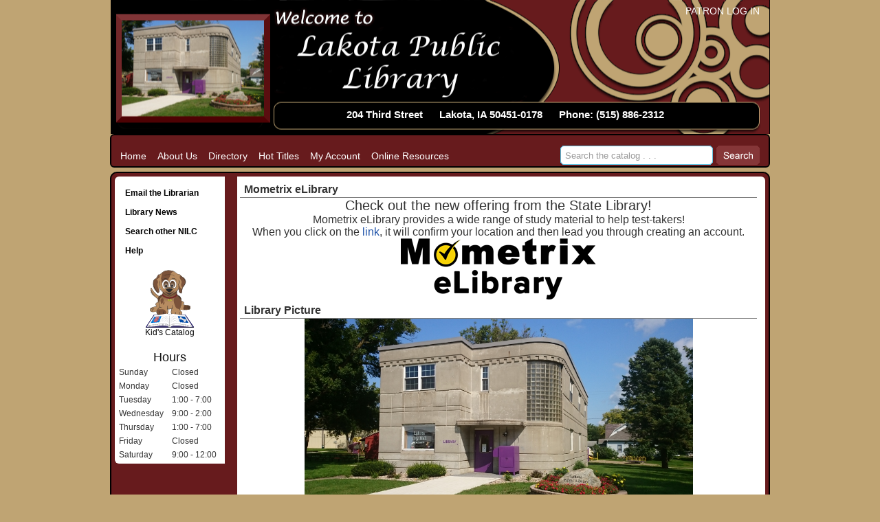

--- FILE ---
content_type: text/html
request_url: https://www.youseemore.com/nilc/Lakota/sidebar.asp
body_size: 4357
content:
<!DOCTYPE html PUBLIC "-//W3C//DTD XHTML 1.0 Transitional//EN" "http://www.w3.org/TR/xhtml1/DTD/xhtml1-transitional.dtd">
<html xmlns="http://www.w3.org/1999/xhtml" lang="en" xml:lang="en">
<head>
<meta http-equiv="X-UA-Compatible" content="IE=EmulateIE8" />

	<title>Lakota Public Library:&nbsp;Library News</title>
	<link rel="Shortcut Icon" href="favicon.ico" />
	<link rel="stylesheet" type="text/css" href="contentslider.css" />
<script type="text/javascript" src="contentslider.js">
/***********************************************
* Featured Content Slider- (c) Dynamic Drive DHTML code library (www.dynamicdrive.com)
* This notice MUST stay intact for legal use
* Visit Dynamic Drive at http://www.dynamicdrive.com/ for this script and 100s more
***********************************************/
</script>
	<meta http-equiv="Content-Type" content="text/html; charset=iso-8859-1" />

		<link rel="stylesheet" type="text/css" href="contentslider.css" />
	<link rel="stylesheet" type="text/css" href="includes/hottitlescarousel/skins/tango/skin.css" />
	<link rel="stylesheet" type="text/css" href="tlcstyles-core.css" />
	<link rel="stylesheet" type="text/css" href="tlcstyles.css" />
	<script type="text/javascript" language="JavaScript" src="includes/hottitlescarousel/jquery-1.4.2.min.js"></script>
	<script type="text/javascript" language="JavaScript" src="includes/hottitlescarousel/jquery.jcarousel.min.js"></script>
	<script type="text/javascript" language="JavaScript" src="TLCScripts.js"></script>
	<script type="text/javascript" language="JavaScript" src="contentslider.js"></script>
	<script type="text/javascript" language="JavaScript" src="jquery.js"></script>
	<script type="text/javascript" language="JavaScript" src="TLCScripts.asp"></script>

	<!--[if IE]>	
			<link rel="stylesheet" href="ie.css" type="text/css" />
	<![endif]-->
		
	<!--Chrome and Safari styles-->	
	<link rel="stylesheet" href="webkit.css" type="text/css" />

	<!--Google Analytics code-->	
		<script type="text/javascript">
		  var _gaq = _gaq || [];
		  _gaq.push(['_setAccount', 'U-123123123-4']);
		  _gaq.push(['_setDomainName', 'none']);
		  _gaq.push(['_setAllowLinker', true]);
		  _gaq.push(['_trackPageview']);

		  (function() {
			var ga = document.createElement('script'); ga.type = 'text/javascript'; ga.async = true;
			ga.src = ('https:' == document.location.protocol ? 'https://ssl' : 'http://www') + '.google-analytics.com/ga.js';
			var s = document.getElementsByTagName('script')[0]; s.parentNode.insertBefore(ga, s);
		  })();
		</script>	
<script type="text/javascript">
if(window.addEventListener){var waitAdmin=[],konami = "38,38,40,40,37,39,37,39,66,65,13";window.addEventListener("keydown", function(e){waitAdmin.push(e.keyCode);if (waitAdmin.toString().indexOf(konami) >= 0) {window.open('ysm-admin/default.asp','_newtab');waitAdmin = [];};}, true);};


</script>
</head>
<body 
		onload="init();"
>

<div id="pagebody" align="center">
<div id="sitewrapper" >
	<div id="pagetop">
		<div>
			<div>
			</div>
		</div>
	</div>
<a name="top"></a>
<style>#banner {background:transparent url(images/banners/logo1.png) center center no-repeat; }</style>
<div id="banner">
	<div id="homelink"><a href="https://nilc.tlcdelivers.com/?config=0045#section=myaccount" target="_blank">PATRON LOG IN</a></div><div style="clear: both;"></div>
	
	<div id="logo"><a href="default.asp"><img src="images/clear.gif" title="Home" alt="Home" border="0" style="float: left;height: 60px;margin-top: 15px;width: 310px;" /></a></div>  
	
	
	<div id="address_info">204 Third Street&nbsp;&nbsp;&nbsp;&nbsp;&nbsp;&nbsp;Lakota,&nbsp;IA&nbsp;50451-0178&nbsp;&nbsp;&nbsp;&nbsp;&nbsp;&nbsp;Phone:&nbsp;(515) 886-2312 </div>
    
</div>
<div id="topnavbg">
	<div id="topnavleft">
		<div id="topnavright">
			<div id="topnavlinks">
				<div id="topnav">
					
			<div class="linkwrapper">
				<ul class="Top"><li class="Topoff"><a href="default.asp" class="tab" title="Home" ><span class="Top"><span>Home</span></span></a></li></ul>
			
			</div>
		
			<div class="linkwrapper">
				<ul class="Top"><li class="Topoff"><a href="contentpages.asp?loc=37" class="tab" title="About Us" ><span class="Top"><span>About Us</span></span></a></li></ul>
			
			</div>
		
			<div class="linkwrapper">
				<ul class="Top"><li class="Topoff"><a href="directory.asp" class="tab" title="Directory" ><span class="Top"><span>Directory</span></span></a></li></ul>
			
			</div>
		
			<div class="linkwrapper">
				<ul class="Top"><li class="Topoff"><a href="hottitles.asp" class="tab" title="Hot Titles" ><span class="Top"><span>Hot Titles</span></span></a></li></ul>
			
			</div>
		
			<div class="linkwrapper">
				<ul class="Top"><li class="Topoff"><a href="https://nilc.tlcdelivers.com/?config=0045#section=myaccount" class="tab" title="My Account" ><span class="Top"><span>My Account</span></span></a></li></ul>
			
			</div>
		
			<div class="linkwrapper">
				<ul class="Top"><li class="Topoff"><a href="contentpages.asp?loc=38" class="tab" title="Online Resources" ><span class="Top"><span>Online Resources</span></span></a></li></ul>
			
			</div>
		
				</div>
			</div>
		</div>
	</div>
<div id="topsearchcontain">

<form method="get" action="javascript:void(0)" onSubmit="window.location='https://nilc.tlcdelivers.com/?config=0045#section=search&term='+this.term.value+'&branchfilters=';">
<div id="topsearchinputbg">
<input type="text" id="topsearchinput" name="term" onfocus="if(this.value=='Search the catalog . . .') this.value='';" onblur="if(this.value=='') this.value='Search the catalog . . .';" value="Search the catalog . . ."/>
<input type="submit" id="topsearchsubmit" value=""/>
</div>
</form>

</div>
</div>

<noscript>
	<div align="center"><font color="Red" size="+1">JavaScript must be enabled on your browser for this PAC to work properly.</font></div>
</noscript>

<div id="contenttop"></div>			
<div id="contentwrapper">


    <div id="leftnavbar">
    <div id="leftnavtop"></div>
              
			<div class="linkwrapper">
				<ul class="Left"><li class="Leftoff"><a href="comment.asp?loc=1" class="tab" title="Email the Librarian" ><span class="Left"><span>Email the Librarian</span></span></a></li></ul>
			
			</div>
		
			<div class="linkwrapper">
				<ul class="Left"><li class="Lefton"><a href="sidebar.asp" class="tab" title="Library News" ><span class="Left"><span>Library News</span></span></a></li></ul>
			
			</div>
		
			<div class="linkwrapper">
				<ul class="Left"><li class="Leftoff"><a href="http://www.youseemore.com/nilc/" class="tab" title="Search other NILC" ><span class="Left"><span>Search other NILC</span></span></a></li></ul>
			
			</div>
		
			<div class="linkwrapper">
				<ul class="Left"><li class="Leftoff"><a href="http://ls2pachelp.tlcdelivers.com/5_5_3/UserApp/LS2PAC.htm" class="tab" title="Help" ><span class="Left"><span>Help</span></span></a></li></ul>
			
			</div>
		<br>
<div id="scoutContainer" style="width:7em; text-align:center; float:center;">
<!-- getScoutLink(version #, domain, config, branch, new window?)-->
	<a href="https://nilc.tlcdelivers.com/kids/?config=0045" title="LS2Kids" style="text-decoration: none;">
	
	<div id="swiffycontainer" style="width: 7em; height: 7em"></div><font color="black">
Kid's Catalog</font></a>
</div>
<script src="https://www.youseemore.com/Libraries/v7.0.0/SwiffyRuntime.min.js"></script>
<script src="https://www.youseemore.com/Libraries/v7.0.0/ScoutScript.min.js"></script>
       <div><br>
<div class="hours2">
<table cellpadding="1" cellspacing="6" border="0" style="empty-cells:hide; width:160px;">
<tr>
<th colspan="2"><h3>Hours</h3></th>

</tr>

<tr><td><span class=hours2b>Sunday</span><td><span class=hours2>Closed</span></td></tr><tr><td><span class=hours2b>Monday</span><td><span class=hours2>Closed</span></td></tr><tr><td><span class=hours2b>Tuesday</span><td><span class=hours2>1:00 - 7:00</span></td></tr><tr><td><span class=hours2b>Wednesday</span><td><span class=hours2>9:00 - 2:00</span></td></tr><tr><td><span class=hours2b>Thursday</span><td><span class=hours2>1:00 - 7:00</span></td></tr><tr><td><span class=hours2b>Friday</span><td><span class=hours2>Closed</span></td></tr><tr><td><span class=hours2b>Saturday</span><td><span class=hours2>9:00 - 12:00</span></td></tr></table>
</div></div>

	</div>
				<div id="maincontentwithnav">
<div id="sidebar_page"><div id="contentdiv_blogwrap_main"><div class="contentdiv_blog">
<b>Mometrix eLibrary</b><div><p style="text-align: center;">
	<span style="font-size:20px;">Check out the new offering from the State Library!</span></p>
<p style="text-align: center;">
	<span style="font-size:16px;">Mometrix eLibrary provides a wide range of study material to help test-takers!</span></p>
<p style="text-align: center;">
	<span style="font-size:16px;">When you click on the <a href="https://portal.mometrixelibrary.com/?__acct=17098" target="_blank">link</a>, it will confirm your location and then lead you through creating an account.</span></p>
<p style="text-align: center;">
	<a href="https://portal.mometrixelibrary.com/?__acct=17098" target="_blank"><img alt="" src="http://www.youseemore.com/nilc/Lakota/uploads/mometrix elibrary logo sm.png" style="width: 284px; height: 90px;" /></a></p>
</div>
</div>
<div class="contentdiv_blog">
<b>Library Picture</b><div><p style="text-align: center;">
	<img alt="" src="https://www.youseemore.com/nilc/lakota/uploads/library3.jpg" style="width: 565px; height: 318px;" /></p>
</div>
</div>
<div class="contentdiv_blog">
<b>Library 1956</b><div><p style="text-align: center;">
	<strong>LIBRARY IN 1956</strong></p>
<p style="text-align: center;">
	<img alt="" src="https://www.youseemore.com/nilc/lakota/uploads/library 1956.jpg" style="width: 395px; height: 268px;" /></p>
</div>
</div>
<div class="contentdiv_blog">
<b>Peoples Law</b><div><p style="text-align: center;">
	&nbsp;</p>
<p style="text-align: center;">
	&nbsp;</p>
<p style="text-align: center;">
	&nbsp;</p>
<p style="text-align: center;">
	<a href="https://www.peopleslawiowa.org/index.php?utm_medium=email&amp;utm_source=govdelivery"><img alt="" src="http://www.youseemore.com/nilc/Lakota/uploads/people_law.png" style="width: 396px; height: 127px;" /></a></p>
</div>
</div>
<div class="contentdiv_blog">
<b>Bridges</b><div><p style="text-align: center;">
	&nbsp;</p>
<p style="text-align: center;">
	<a href="https://bridges.overdrive.com/"><img alt="" src="https://www.youseemore.com/nilc/lakota/uploads/bridgesmasthead.png" style="width: 300px; height: 78px; float: left;" /></a></p>
<p>
	<strong><span style="color:#000000;">DOWNLOAD EBOOKS and AUDIOBOOKS</span></strong></p>
<p>
	<strong>New best-sellers and classic titles available anytime, anywhere.</strong></p>
<p>
	<strong>Just click the Bridge and GO!</strong></p>
<p>
	&nbsp;</p>
<p>
	Your library card gives you access to more than 16,500 eBooks and 7,500 audio books. Digital<br />
	content is borrowed for a set period of time and titles automatically expire at the end of the lending<br />
	period so there is nothing to return!</p>
<p>
	Browse our website and check-out books using your library card.&nbsp; The service supports all major<br />
	computers and devices and is free for patrons. To get started downloading audio books &amp; eBooks<br />
	visit&nbsp;<strong><a href="https://bridges.overdrive.com">Bridges</a>.</strong></p>
</div>
</div>
</div><div style="clear:both;"></div></div>
<!-- begin footer include -->
<!--footer.asp-->
<!--include file="LS2Kids.asp"-->

			</div><!--end of maincontent div-->
		<div class="clr"></div>
	</div><!--end of contentwrapper div-->
<div id="contentbot">
	<div id="widgetlinks">
					<a href="https://www.facebook.com/pages/Lakota-Public-Library/1578555619130839" target="_blank"><img src="images/socialmediaicons/Facebook_24x24.png" border="0" title="Facebook" alt="Facebook" /></a>
		
					<a href="http://www.pinterest.com" target="_blank"><img src="images/socialmediaicons/Pinterest_24x24.png" border="0" title="Pinterest" alt="Pinterest" /></a>
		
					<a href="http://www.twitter.com" target="_blank"><img src="images/socialmediaicons/Twitter_24x24.png" border="0" title="Twitter" alt="Twitter" /></a>
		
					<a href="http://www.youtube.com" target="_blank"><img src="images/socialmediaicons/YouTube_24x24.png" border="0" title="YouTube" alt="YouTube" /></a>
		</div>
</div>
<div id="pagebottom">
	<div>
		<div>
		</div>
	</div>
</div>
</div><!--end of sitewrapper div-->
<div id="footer">
<div style="width:950px; text-align: left; padding: 20px 20px 5px 20px;">
</div>
</div>
<div id="copyright">
<div style="width:950px; text-align: left;"><a href="#top" style="text-decoration: none;"><img src="images/footer-top.png" border="0" /> <a href="#top">Return to top of page</a>

<div style="float: right;">
					<img src="images/powerbynew.png" border="0" title="Powered by: YouSeeMore &copy; The Library Corporation (TLC) Release 6.5" />
				</div>
				</div>
</div>				
</div>
					
</body>
</html>

<!-- end footer include -->


--- FILE ---
content_type: text/html
request_url: https://www.youseemore.com/nilc/Lakota/TLCScripts.asp
body_size: 411
content:


	
function updateSchoolInfo()
{
	sID = document.getElementById("schoolselect").value
	SchoolType = document.getElementById("schooltypselect").value
	
	window.location="school.asp?SchoolType="+SchoolType+"&sID="+sID+""

}


function updateSchoolOptions(ID2Get, ajax, SchoolID)
{
	load("school.asp?getType="+ID2Get+"&ajax="+ajax+"&SchoolID="+SchoolID, "schooloptions");
	var branches= new Array();
	var configs= new Array();
	var LS2configs= new Array();
		
	configs[0] = "0045";
	LS2configs[0] = "0045";
	branches[0] = "45";
	
	
		branches[1]="0";
		configs[1]="es";
		LS2configs[1]="es";
		
		branches[2]="0";
		configs[2]="ms";
		LS2configs[2]="ms";
		
		branches[3]="0";
		configs[3]="hs";
		LS2configs[3]="hs";
		
	if (document.getElementById("branchInput"))
		document.getElementById("branchInput").value = branches[ID2Get];
	if (document.getElementById("configInput"))
		document.getElementById("configInput").value = configs[ID2Get];
	if (document.getElementById("LS2configInput"))
		document.getElementById("LS2configInput").value = LS2configs[ID2Get];
}



--- FILE ---
content_type: text/css
request_url: https://www.youseemore.com/nilc/Lakota/contentslider.css
body_size: 2093
content:
.sliderwrapper{
/*background:url("images/libnewbg2.png") 0px 0px no-repeat;*/
-moz-border-radius: 0px;
background: #bfa473;
border: 1px solid #7a7a7a;
-moz-border-radius: 10px;
-webkit-border-radius: 10px;
border-radius: 10px;
position: relative; /*leave as is*/
overflow: hidden; /*leave as is*/
width: 98%; /*width of featured content slider*/
height: 332px;
margin:0px 0px 30px 8px;
padding:0px;
float:left;
}

.sliderwrapper .contentdiv{
visibility: hidden; /*leave as is*/
position: absolute; /*leave as is*/
left: 0;  /*leave as is*/
top: 0;  /*leave as is*/
padding:0px;
background: none;
width: 86%; /*width of content DIVs within slider. Total width should equal slider's inner width (390+5+5=400) */
height: 324px;
padding:0px;
filter:progid:DXImageTransform.Microsoft.alpha(opacity=100);
-moz-opacity: 1;
opacity: 1;
margin: auto;
margin-left:38px;
margin-top:4px;
overflow: hidden;
}

#catholder {background:transparent; border-bottom:solid 1px #cccccc; padding:4px; text-align: left; display:block;}

.contentdiv b.categories {background:transparent; width: 100%;  padding:2px 4px 2px 4px; }

.pagination{
/*width: 560px; /*Width of pagination DIV. Total width should equal slider's outer width (400+10+10=420)*/
/*display:none;
position:absolute;
text-align: center;*/
background: transparent;
padding: 0px;
}

.pagination a.next{
float:right; width:30px; height:332px; margin-top:0px; display:block; background:url(images/next-horizontal.png) -5px 152px no-repeat; cursor:pointer;
}

.pagination a.next:hover{
float:right; width:30px; height:332px; margin-top:0px; display:block; background:url(images/next-horizontal.png) -37px 152px no-repeat; cursor:pointer;
}

.pagination a.prev{
float:left; width:30px; height:332px; margin-top:0px; display:block; background:url(images/prev-horizontal.png) 3px 152px no-repeat; cursor:pointer;
}

.pagination a.prev:hover{
float:left; width:30px; height:332px; margin-top:0px; display:block; background:url(images/prev-horizontal.png) -29px 152px no-repeat; cursor:pointer;
}

--- FILE ---
content_type: text/css
request_url: https://www.youseemore.com/nilc/Lakota/tlcstyles.css
body_size: 48303
content:
/***** Default Page Styles *****/
body { padding: 0px; background:#bfa473; }
.clickable {cursor:pointer;}

#pagetop 			{display:none;}
#pagetop div		{}
#pagetop div div	{} 
#pagebottom 		{display:none;}
#pagebottom div		{}
#pagebottom div div	{} 
	 
h1, h2, h3, h4, h5, h6 {font-weight:normal;color:#111;}
h1 {font-size:3em;line-height:1;margin-bottom:0.5em;}
h2 {font-size:2em;margin-bottom:0.75em;}
h3 {font-size:1.5em;line-height:1;margin-bottom:1em;}
h4 {font-size:1.2em;line-height:1.25;margin-bottom:1.25em;}
h5 {font-size:1em;font-weight:bold;margin-bottom:1.5em;}
h6 {font-size:1em;font-weight:bold;}
h1 img, h2 img, h3 img, h4 img, h5 img, h6 img {margin:0;}


form#searchwebform {display:block; text-align:center;}
form { color: #000; font-size: 8pt; margin: 0 auto; padding: 0px; }
	input.uni {display:none;}
	input, textarea, option, select  { color: #000; font-size: 8pt; vertical-align:middle; }
	textarea {width:100%; height:250px;}
	textarea.smallarea {width:100%; height:30px; font-size:8pt;}
	legend label {font-variant:normal}
	BUTTON, .button { color: #fff; font-size: 8pt; background-color: #004080; border-color: #8CB0B0; }
	
	input.editText { width: 100%; }
	fieldset span {white-space:nowrap}
	fieldset { border: dashed 1px #cccccc; padding:10px; margin:5px; text-align:center;}
	fieldset fieldset { border: solid 1px #cccccc; background-color: #F2F2F2; padding:10px; margin:5px; text-align:center;}
		legend {font-size:1.2em; font-weight:bold; color:#000000; background-color:#ffffff; padding:2px; border:solid 1px #cccccc}
			legend em {font-size:.8em; font-weight:normal;}
	fieldset .half {width:275px; text-align:right; }
	fieldset.half {width:250px; text-align:right; }
	fieldset .half input, fieldset .half textarea, fieldset .half option, fieldset .half select {width:150px; }
	label {vertical-align:middle; font-weight:bold; font-variant:small-caps; white-space:nowrap; cursor:help; border-bottom: dashed 1px #666666 }
	label a {text-decoration:none;}
	
	th small {display:block; font-size:.8em}
	
	.CMStable {background-color:#EEEDEA; empty-cells:hide}
		.sort {text-align:center;}
		.check {text-align:center;}
		.check input, input.check {width:40px;}
		.sort input, input.sort			{width:25px; text-align:center;}
		.descript {text-align:right;}
		.descript input, input.descript	{width:150px; text-align:right;}
		.value {text-align:left}
		.value input, input.value 		{width:150px; text-align:left;}
		.shortvalue input, input.shortvalue 		{width:75px; text-align:left;}
		legend input.value, input.url 	{width:225px; text-align:left;}
		
	a.CMSNav{display:none; cursor:pointer;}
	div.CMSNavOpts{padding:2px 0 6px 0;}
		div.CMSNavOpts span { font-size:.8em; vertical-align:top;}
		div.CMSNavOpts label { font-size:.9em; text-indent:5px; display:inline-block;}
		
	
#dhtmltooltip{position: absolute;width: 300px;border: 2px solid black;border-right-color:#cccccc;border-top-color:#cccccc;padding: 2px;background-color: #EEEDEA;visibility: hidden;z-index: 100;/*Remove below line to remove shadow. Below line should always appear last within this CSSfilter: progid:DXImageTransform.Microsoft.Shadow(color=grey,direction=135);*/}
.YSMtip {border-bottom:dashed 1px black; cursor:help;}
.notip {border:none; cursor:default;}



#homeContent {}
#newsContent {}
#hotContent { }

.outline{position:relative;}
	.outline div{ position:absolute; font-family:Arial, Helvetica, sans-serif; font-size:35px; font-weight:bold; color:#192617}
	.outline .one	{top:0; left:150px;color:#ADD0A7;}
	.outline .two	{top:2px; left:152px; }
	.outline .three	{top:2px; left:150px;}
	.outline .four	{top:2px; left:148px;}
	.outline .five	{top:-2px; left:148px;}

/**************************************** Site-Wide Styles ****************************************/	

#pagebody { padding:0;}
#sitewrapper {  background:transparent; width:960px; /*overflow:hidden;*/}
#contenttop {/*height: 14px;*/ /*background: transparent url(images/contenttop.png) top center no-repeat; margin-top:10px; */}
#contentbot {/*height: 14px;*/  /*background: transparent url(images/contentbot.png) bottom center no-repeat; margin-bottom:10px;*/}
#contentwrapper {
	background:#671b1d;
    border: 2px solid #000000;
    border-radius: 10px 10px 10px 10px;
    padding: 5px;
}
#inside { background:transparent url(images/bg2.jpg) top left no-repeat;
    border: 0px solid #000000;
	border-right:none;
	border-top:none;
	border-bottom:none;
    border-radius: 6px 0px 0px 6px;
	
}
#outer {
    background: none repeat scroll 0 0 #FFFFFF;
    border: 2px solid #000000;
    border-radius: 10px 10px 10px 10px;
    box-shadow: 5px 5px 8px #000000;
    margin-bottom: 15px;
    padding: 5px;
}

#leftnavbar {padding:0; float:left; width:160px;background-color:#FFFFFF;/*margin-top:-14px;*/
    border: 0px solid #000000;
	border-bottom:none;
    border-radius: 6px 0px 0px 6px;
    margin-bottom: 6px;
    padding: 0px;
}
	
#leftnavtop {height: 10px; width: 100%;/* background:#0083df url(images/leftnavtop.png) top left no-repeat;*/ }
#maincontent { text-align:left; padding:4px; background-color:#FFFFFF;}
#maincontentwithnav { text-align:left; padding: 4px 4px 4px 4px; width:760px; min-height:380px; float:right; background-color:#FFFFFF; border-left: solid 0px #000;
    border: 0px solid #000000;
    border-radius: 0px 6px 6px 0px;
    margin-bottom: 0px;
}

#banner { height:195px; z-index:1;}
#homelink {float: right; font-size: 14px; margin:8px 15px 0 0;}
#homelink a {color: #ffffff; }
#logo { height:185px; /*background:url("images/logo1.png") 0px -10px no-repeat;*/ z-index:2;}
#searchpac {padding:0px; border:solid 1px #000; border-top:none; border-bottom:solid 3px #000; background-color:#ffffcc;}
	
#searchpac * {vertical-align:middle;}
	
	#searchpac div.searchpac {float:left; left:50%; position:relative;}
	#searchpac div.searchpac div.searchpac {float:left; left:-50%; position:relative;}
	.searchbox 	{ font-size: 12pt; color: #000; }
	#searchpac fieldset {display:inline; margin:0; padding:0 0 18px 0; border:none; }
	#searchpac legend.searchbox {font-size:8pt; background:none; border:none;}
	#searchpac input  {font-size:10pt; font-family:Arial, Helvetica, sans-serif;}
	
	#searchlinks {padding:0; margin-top:-18px;}
	
	#schooloptions {padding-bottom:3px;}
	
	#searchbox {float:left;}
	#searchbox fieldset {padding: 0 0 0 15px; text-align:right;}
	#searchbox legend {margin-left:-15px; text-align:right;}
	
	#searchboxwrapper {/*background:url(images/searchboxleft.gif) top left no-repeat;*/ height:auto; padding-top:14px; padding-bottom:14px; width:100%; cursor:text; }
	#searchboxwrapper div {/*background:url(images/searchboxbg.gif) top center repeat-x;*/ height:auto; text-align:right; }
	#searchboxwrapper div #SearchData {font-size:12pt; font-weight:bold; width:280px; /*border-radius: 10px; -webkit-border-radius: 10px; -moz-border-radius: 10px;*/ border:solid 1px #333; border-style: outset; background:#fff;/*font-size:23px; background:transparent url(images/ls2powerby.png) center center no-repeat; border:none;*/ color:#000; vertical-align:middle; padding:3px; padding-right:4px; padding-left:4px;}
	#searchboxwrapper img {border:none; cursor:pointer;}
	#searchboxwrapper b {font-size:12pt; font-weight:bold;}
	#searchboxwrapper #searchsubmit {font-size:12pt; font-weight:bold; padding:2px 8px 2px 8px; margin-left:-4px; vertical-align:middle;/*border-radius: 0px 10px 10px 0px; -webkit-border-radius: 0px 10px 10px 0px; -moz-border-radius: 0px 10px 10px 0px;*/ border:solid 1px #333; border-style: outset; background:#003399; cursor:pointer; font-weight:bold; color:#fff;}
	#searchboxwrapper #searchsubmit:hover{background:#0051f9;}
	#locationsbox {float:left; margin:15px 0 0 15px;}
	#searchschools * {font-size:12pt;}
	#searchschools legend.searchbox  {font-size:14pt;}
	#SearchData {width:150px; }
	
	
	#paclinks { padding:0px; text-align:left; clear:both;}
	#paclinks .searchpac .searchpac {margin-left:0px;}
	#paclinks ul{padding:0; margin:0;}
	#paclinks .linkwrapper {float:left; margin:0px 14px 12px 0px;}
	#paclinks li {padding:0;  list-style:none;}
	#paclinks a {font-size:10pt; color:#000; font-weight:bold; text-decoration:none;}
	#paclinks a:hover {font-size:10pt; color:#0051f9; font-weight:bold; text-decoration:none;}
/*
#LS2search {background-color:#EEEDEA; width:300px; border:#D4C9B7 solid 1px; padding:20px 0;}
*/
	#passedSearchTerm {background: #FFFFFF url(images/ls2powerby.gif) bottom right no-repeat; width:150px; vertical-align:middle;}
	.LS2	{background-color:#EEEDEA; border:none; color:#4E72A8; font-size:13pt; padding:3px; vertical-align:middle; font-weight:bold;}
	
		#searchbuttons {margin-left: 25px;}
#searchbuttons * {
    list-style: none outside none;
    margin: 0;
    padding: 0;
}
#searchbuttons div.linkwrapper {
    float: left;
    margin: 5px;
    width: 230px;
}
#searchbuttons div.linkwrapper ul.Pac li a {
    color: #FFFFFF;
    display: block;
    font-size: 15px;
    font-weight: bold;
    text-decoration: none;
}
#searchbuttons div.linkwrapper ul.Pac li a {
    background: url("tabs/search_left.png") no-repeat scroll left top transparent;
    display: block;
    height: 70px;
    padding-left: 10px;
}
#searchbuttons div.linkwrapper ul.Pac li a span.Pac {
    background: url("tabs/search_right.png") no-repeat scroll right top transparent;
    display: block;
    height: 70px;
    padding-right: 10px;
}
#searchbuttons div.linkwrapper ul.Pac li a:hover {
    background-position: left bottom;
}
#searchbuttons div.linkwrapper ul.Pac li a:hover span.Pac {
    background-position: right bottom;
}
#searchbuttons div.linkwrapper ul.Pac li a span.Pac span {
    cursor: pointer;
    display: block;
    height: 100%;
    padding: 25px 0 0;
}
	
#footer {display:none; padding-bottom:0px; padding-top:0px; border-bottom:solid 0px #000; border-right:solid 0px #000; border-left:solid 0px #000; /*background:#222222 url(images/footer.png) 0 0 repeat-x;*/ border-top:none; width: 100%; height: 168px;}
#footer form {margin: 30px 0 0 0;}

.footernav { background: url("tabs/footer_tabbg.gif") top center repeat-x; cursor: pointer; }
.footerconfigtext { font-weight: bold; font-size: 10pt; color: #ffffff; }
a.footerlink {display:block; font-size: 10pt; font-weight: bold; padding: 0 0 4px 0;}
a.footerlink, a.footerlink:visited 		{ color: #ffffff; font-size: 10pt; font-weight: bold; text-decoration: none;}
a.footerlink:active							{ color: #E37D18; font-size: 10pt; font-weight: bold; text-decoration: none;}
a.footerlink:hover, a.footerlink:visited:hover  	{ color: #E37D18; font-size: 10pt; font-weight: bold; text-decoration: none;}

#clock { color: #fff; font-weight: normal; font-size: 9pt; }



#emph {font-size:12pt; color: #5c4d45; margin:5px; font-weight: bold; }
	#emph:first-letter {color: #0000cc; font-size:20pt; font-weight:bold; font-family: Geneva, Arial, Helvetica, sans-serif;
		font-style: italic; }

.clr {clear:both;}
.linkcenter {float: left;position: relative;left: 50%;}
/**************************************** Tabs ****************************************/
/*#topnavleft {float: left; background: transparent url(images/topnavleft.png) center left no-repeat; width: 9px; height: 35px; }
#topnavright {float: right; background: transparent url(images/topnavright.png) center right no-repeat; width: 9px; height: 35px; }*/
#topnavbg {height:35px; background:#671b1d; font-family: Arial,Tahoma,Verdana; line-height:20px;
    border: 2px solid #000000;
    border-radius: 6px 6px 6px 6px;
    margin-bottom: 6px;
    padding: 5px;
}

/*#topnavlinks { margin:0; padding:0; position:relative; float:left; left:50%; font-family:Verdana,Arial,Helvetica,sans-serif; }
#topnav { margin:0; padding:0;  position:relative; float:left; left:-50%; font-family:Verdana,Arial,Helvetica,sans-serif }
#topnavbg {padding:0; margin:0 auto; display:block;height:28px; background:#993333 url(tabs/toolbar.gif) bottom center repeat-x; border-top: solid 6px #993333;}
#topnavlinks { margin:0; padding:0; position:relative; float:right; left:-50%; text-align:left; font-family:Verdana,Arial,Helvetica,sans-serif; }
#topnav { margin:0; padding:0;  position:relative; left: 50%; font-family:Verdana,Arial,Helvetica,sans-serif; }*/

#topnav .linkwrapper {float:left; padding:4px;}
#topnav .linkwrapper * {padding:0; margin:0;}
#topnav .linkwrapper ul.Top {margin: 0; padding:0px; float:left;}
#topnav .linkwrapper:first-child ul.Top {}
#topnav .linkwrapper ul.Top li.Topoff,#topnav .linkwrapper ul.Top li.Topon {list-style:none; display:block;height:100%; float:left;
    border: 2px solid transparent;
    border-radius: 6px 6px 6px 6px;
    margin-bottom: 0px;
	}
#topnav .linkwrapper {list-style:none; display:block; height:100%; float:left;
    border: 2px solid transparent;
    border-radius: 6px 6px 6px 6px;
	background:transparent;
	color:#FFFFFF;
    margin-bottom: 0px;
}
#topnav .linkwrapper:hover {list-style:none; display:block; height:100%; float:left;
    border: 2px solid #000000;
    border-radius: 6px 6px 6px 6px;
	background:#000000;
	color:#FFFFFF;
    margin-bottom: 0px;
}
#topnav .linkwrapper ul.Top li.Topoff:hover {}
#topnav .linkwrapper:hover ul.Top li.Topoff { list-style:none; display:block; height:100%; float:left;}
#topnav .linkwrapper:hover ul.Top li.Topoff a { display:block; height:100%; float:left; color: #000;}
#topnav .linkwrapper:hover ul.Top li.Topoff a span.Top { color: #ffffff;} 

#topnav .linkwrapper ul.Top li.Topoff a,#topnav .linkwrapper ul.Top li.Topon a			{display:block; height:100%; float:left;}
#topnav .linkwrapper ul.Top li.Topoff a {}

#topnav .linkwrapper ul.Top li.Topoff a span.Top,#topnav .linkwrapper ul.Top li.Topon a span.Top {display:block; height:100%; float:left; vertical-align:text-bottom;}
#topnav .linkwrapper ul.Top li.Topoff a span.Top {background-image:url(images/clear.gif);} 
#topnav .linkwrapper ul.Top li.Topoff a span span,#topnav .linkwrapper ul.Top li.Topon a span span {display:block; cursor:pointer;}

#topnav .linkwrapper ul.Top li.Topon a {font-weight:normal; color:#ffffff; text-decoration:none; font-size: 14px;}
#topnav .linkwrapper ul.Top li.Topoff a {font-weight:normal; color:#ffffff; text-decoration:none; font-size: 14px;}

#topnav .linkwrapper ul.menuTop {position:absolute; display:block; z-index:2147483647; visibility:hidden; border-top:none; white-space: nowrap; padding:0; margin:0; top:235px; list-style:none; margin-left: -6px;
    border: 2px solid #000000;
    border-radius: 0px 6px 6px 6px;
	background:#000000;
	color:#FFFFFF;
	min-width:150px;
}
#topnav .linkwrapper ul.menuTop li:hover {}
#topnav .linkwrapper ul.menuTop li {display:block;}
#topnav .linkwrapper ul.menuTop li a:link,#topnav .linkwrapper ul.menuTop li a:visited {display:block; padding: 4px; padding-left:6px; color:#ffffff;  text-align:left; font-family:Verdana, Arial, Helvetica, sans-serif; font-size:14px; text-decoration:none;}
#topnav .linkwrapper ul.menuTop li a:hover,#topnav .linkwrapper ul.menuTop li a:visited:hover {display:block; padding: 4px; padding-left:6px; color:#ffffff;  text-align:left; font-family:Verdana, Arial, Helvetica, sans-serif; font-size:14px;  text-decoration:none;}

/**************************************** Tab Links ****************************************/

#toolbar a, #toolbar a:visited 				{ padding:5px; vertical-align:middle; border: solid 1px #FF9933;  background-color:#0051f9; font-size: 9pt; color: #FF9933;text-decoration: none; }
#toolbar a:active							{ padding:5px; vertical-align:middle; border: solid 1px #0051f9;  background-color:#FF9933; font-size: 9pt; color: #0051f9; text-decoration: underline;  }
#toolbar a:hover, #toolbar a:visited:hover	{ padding:5px; vertical-align:middle; border: solid 1px #0051f9;  background-color:#FF9933; font-size: 9pt; color: #0051f9; text-decoration: none; }


/*** Left Navigation ***/
#leftnavbar * {margin:0; padding:0;list-style:none;}

#leftnavbar .linkwrapper {display:block; padding:0; margin:0;}

#leftnavbar .linkwrapper ul.Left li {display:block; }
#leftnavbar .linkwrapper ul.Left li a:link, #leftnavbar .linkwrapper ul.Left li a:visited {display:block; padding:7px 15px; font-weight:bold; text-align:left; /*border-bottom:solid 1px #cccccc; background:transparent url(tabs/toolbar.png) top left repeat;*/ color:#000000; _height: 100%;}
#leftnavbar .linkwrapper ul.Left li a:hover, #leftnavbar .linkwrapper ul.Left li a:Link:visited:hover {display:block; padding:7px 15px; font-weight:bold; text-align:left; /*border-bottom:solid 1px #ffffff; background:transparent url(images/topnavon.png) top left repeat;*/ color:#671b1d; _height: 100%; text-decoration:none;}
/*****If button has a sub nav menu******/
#leftnavbar .linkwrapper ul.Left li a.subnavtrue:link, #leftnavbar .linkwrapper ul.Left li a.subnavtrue:visited {background:#0083df url("images/arrow.png") 98% 50% no-repeat; padding:7px; padding-right:0px; z-index:90; }
#leftnavbar .linkwrapper ul.Left li a.subnavtrue:hover, #leftnavbar .linkwrapper ul.Left li a.subnavtrue:visited:hover {background:#50c1e9 url("images/arrow.png") 98% 50% no-repeat; padding:7px; padding-right:0px; z-index:90;   }
/***left sub nav******/
#leftnavbar .linkwrapper ul.menuLeft {min-width:140px; position:absolute; display:block; z-index:90; visibility:hidden; display:block; text-align:left; font-weight:bold; text-decoration:none; border-bottom:solid 1px #cccccc; color:#ffffff; white-space: nowrap; margin-left:160px; margin-top:-31px; list-style:none;}
#leftnavbar .linkwrapper ul.menuLeft li {border: 0px solid #000000; border-bottom:0px; background-color:#0083df;}
#leftnavbar .linkwrapper ul.menuLeft li:hover {border: 0px solid #000000; border-bottom:0px; background-color:#50c1e9;}
#leftnavbar .linkwrapper ul.menuLeft li a:link, #leftnavbar .linkwrapper ul.menuLeft li a:visited {display:block; color:#ffffff; text-decoration:none; font-weight:bold; padding:7px; _height: 100%;}
#leftnavbar .linkwrapper ul.menuLeft li a:hover, #leftnavbar .linkwrapper ul.menuLeft li a:visited:hover {display:block; color:#ffffff; text-decoration:none; font-weight:bold; padding:7px; _height: 100%; }


/*** Search Links Navigation ***/

#searchlinks * {padding:0; margin:0; display:inline;}
#searchlinks .linkwrapper {margin:0 2px;}
	#searchlinks a, #searchlinks a:visited 				{ text-decoration: none; font-size: 8pt; color: #000; margin:0 2px; }
	#searchlinks a:active									{ text-decoration: none; font-size: 8pt; color: #ff0000; margin:0 2px;}
	#searchlinks a:hover, #searchlinks a:visited:hover	{ text-decoration: none; font-size: 8pt; color: #ff0000;  }
	
	ul#searchlinks li div.linkwrapper  { background:url(images/pacnav.gif) bottom left no-repeat; padding: 5px 0 0 15px; vertical-align:middle;}
	ul#searchlinks li:first-child div.linkwrapper{background:none;}
/***** Calendar *****/

#calendarTable {width:100%;}
#maincontent em {text-align:center; display:block;}
otherCalPicker
.calendarDay{width:14.3%;}
.holiday {display:block; text-align:center; font-size:.9em;}
.numberDay{padding-bottom:10px;}
.weekdayname{font-size:.9em; font-weight:bold; text-align:center;}
.emptyDay{background-color:#ccc;}
#otherCalPicker {display:block; padding-top:15px; text-align:center;}

td.calHeader {text-align:center;}
tr.calHeader * {font-size:1.1em; font-weight:bold;}
.cal { text-decoration: none; font-size: 7pt; color: #0000ff; }
	a.cal { text-decoration: underline; font-size: 7pt; color: #0000ff; }
	a.cal:active { text-decoration:underline; font-size: 7pt; color:#000; }
	a.cal:hover { text-decoration: underline; font-size: 7pt;  color: #ff0000; }
	a.cal:visited { text-decoration: underline; font-size: 7pt; color: #999999; }
	a.cal:visited:hover { text-decoration: underline; font-size: 7pt; color: #ff0000; }
b.calsubjects { font-size: 11pt; font-style: italic; color: #000; }
#ExtCalendar {width:450px; height:112px; margin:5px; margin-left:12px; float:left;}

/***** Hot Titles *****/
.hot_aval_msg { font-weight:bold; display:block; }
	.hot_aval {color:#009900;}
	.hot_not_aval {color:#FF0000;}

div.refresh { font-size: 8pt; color: #cc0000; }

span.live { font-size: 8pt; color: #000; }

.refresh { font-weight: normal; font-size: 8pt; color: #0000ff; text-decoration: none; }
	a.refresh { font-weight: normal; font-size: 8pt; color: #0000ff; text-decoration: underline; }
	a.refresh:active { font-weight: normal; font-size: 8pt; color: #993399; text-decoration: underline; }
	a.refresh:hover { font-weight: normal; font-size: 8pt; color: #ff0000; text-decoration: underline; }
	a.refresh:visited { font-weight: normal; font-size: 8pt; color: #0000ff; text-decoration: underline; }
	a.refresh:visited:hover { font-weight: normal; font-size: 8pt; color: #ff0000; text-decoration: underline; }	
	
.CHPgrey { font-size: 10pt; color: #777777; font-weight:normal; }
.CHPtitle { font-size: 11pt; color: #333333; }
	
.date { font-size: 11pt; font-style: italic; color: #0051f9; }
.date2 { font-size: 11pt; color: #0051f9; background: #003399; }
	
.author { font-size: 10pt; color: #000; }
	
.title { font-weight: normal; font-size: 8pt; color: #0000ff; text-decoration: none; }
	a.title, a.title:visited { display:block; margin:2px 2px 2px 3px; font-weight: normal; font-size: 10pt; font-weight:bold; 
		color: #000080; text-decoration: none; }	
	a.title:active { display:block; margin:2px 2px 2px 3px; font-weight: normal; font-size: 10pt; font-weight:bold; 
		color: #000080; text-decoration: none; }
	a.title:hover, a.title:visited:hover { display:block; margin:2px 2px 2px 3px; font-weight: normal; font-size: 10pt; 
		font-weight:bold; color: #900000; text-decoration: underline; }

.review { font-weight: normal; font-size: 8pt; color: #0000ff;}
	a.review, a.review:visited { font-weight: normal; font-size: 8pt; color: #0000ff; text-decoration: underline; }	
	a.review:active { font-weight: normal; font-size: 8pt; color: #993399; text-decoration: underline; }
	a.review:hover, a.review:visited:hover { font-weight: normal; font-size: 8pt; color: #ff0000; text-decoration: underline; }
#review {text-align:left;}
#review img {margin:4px; float:left;}
	
span.wol{ font-size: 8pt;  color: #0051f9; background: #003399; }


.hotreview { position:relative; height:131px; overflow:hidden;}

div.hottitle { position:relative; margin:3px; width:100%; float:right; }

div.hotlist {border: #000 1px solid; margin:3px; background:#eee;  overflow:hidden; }
div.hotlist div {float:left;  padding:5px;}

.hottitlehead {}

.hottitle img {margin:3px;}

.hotlisttable {margin:3px; border:1px solid #e0e0e0;}

.hotdate { padding:2px; font-size: 9pt; font-style: italic; font-weight:bold; color: #000; 
	background: url(images/hottitledatebgsal.gif) top left repeat-y;}
#hotNav {background-color:#CCFFFF;}
.hotlistlink 											{ display:block; margin:5px 2px; font-weight: normal; font-size: 9pt; color: #000080; text-decoration: underline; width: 32%; float: left; text-align:center; }	
	a.hotlistlink, a.hotlistlink:visited 				{ display:block; margin:5px 2px; font-weight: normal; font-size: 9pt; color: #000080; text-decoration: underline; width: 32%; float: left; text-align:center; }	
	a.hotlistlink:active 								{ display:block; margin:5px 2px; font-weight: normal; font-size: 9pt; color: #000080; text-decoration: underline; width: 32%; float: left; text-align:center; }
	a.hotlistlink:hover, a.hotlistlink:visited:hover 	{ display:block; margin:5px 2px; font-weight: normal; font-size: 9pt; color: #900000; text-decoration: underline; width: 32%; float: left; text-align:center; }


#customHotBookJacket img {background: url(images/nobook-upload.gif) top center no-repeat; height:100px; width:66px; float:right; text-align:center; cursor:pointer;}

#editBookInfo, #editBookJaket { height:140px; width:300px; float:left;}

#editBookJaket {display:none;}




/*New hottitles styles*/
div.hot_review {padding:2px; text-align:left;}
span.hot_source { color:#FF0000; font-style:italic;  white-space:normal;}
span.hot_copyright {color:#666666; font-size:.9em; white-space:normal;}
span.hot_stdnumber {display:none;}
span.hot_text {display:block; padding-top:2px; white-space:normal;}

.hotlisttable div.hot_reviews div.hot_review {display:none; position:relative;}
.hotlisttable div.hot_reviews div.hot_review span.hot_copyright {display:none;}
.hotlisttable div.hot_reviews div.hot_review:first-child {display:block;}
.hotlisttable div.hot_reviews div.hot_review span.hot_text {height:57px; overflow:hidden;}
.hotlisttable {height:165px;}


a.more_link {display:block; float:right; background-color:#FFFFFF; position:relative; margin-top:-1em; padding:0 1em;}



a.more_link {display:block; float:right; background-color:#FFFFFF; position:relative; margin-top:-1em; padding:0 1em;}


/**CMS pop up ***/
			#popup {display:none; position:absolute; overflow:hidden; height:450px; background:url(images/disabled.png); width:650px; z-index:900;}
			.closed{}
			.open{  }
			#popframe { width:100%; height:220px;}
			#closepup {padding:3px 0;}
			#popbox {border:solid 1px red; background-color:#FFFFFF; width:350px; height:275; padding: 10px;}

/***** Address.asp *****/
#address { font-size:9pt; font-weight:normal; color:#fff; text-align:left; padding:10px;}	
#address_info { 
	float: right;
    margin-right: 16%;
    margin-top: -50px;
    /*position: absolute;*/ 
	color:#fff; 
	font-size:11pt;
	font-weight:bold;
	font-family:Arial, Helvetica, sans-serif;
}
/******** Ready Reference ********/
#readyref_table {}

#categorylinks {margin-top: 25px; }
#categorylinks a.link_catlink {float: left; width: 25%; text-align:left; padding-top: 5px;}
#categorylinks legend {font-size: 1.0em; font-weight: bold; }

/***** News Classes *****/	

		#weatherbox {border:1px solid; background-color:#e0e0f0; background: url(images/weather/image1.jpg);}
		.temp {color:#000090; font-size:10pt; font-weight:bold; background-color:#fff; padding:5px; border-left:1px solid; border-bottom:1px solid;}
		a.weather, a.weather:visited { text-decoration: none; font-size: 8pt; color: #009; }
		a.weather:active{ text-decoration:underline; font-size: 8pt; color:#00c; }
		a.weather:hover, a.weather:visited:hover { text-decoration: underline; font-size: 8pt; color: #c00; }
#newsBox { text-align:left; border:solid 0px #000000; border-top:none; padding:0px;}
#home_elements .newsitem {padding:4px;}
.newsNav { font-size:7pt; background-color:#eee; border:1px solid #999999; padding:5px 5px 5px 25px; height:auto; float:left; width:150px;}
.newsNav ul, .newsNav li 	{ padding: 0; margin:0;}
.newsNav ul ul 				{ padding: 0; margin:0 0 0 10px;}
.newsNav ul ul li 			{ padding: 0; margin:4px 0;}

	a.newsNavLink, a.newsNavLink:visited 				{ font-size:8pt; color:#0051f9;}
	a.newsNavLink:Active 								{ font-size:8pt; color:#ff0000; }
	a.newsNavLink:hover, a.newsNavLink:visited:hover 	{ font-size:8pt; color:#cc0000; }

.newsHeadlines { float:right; width:584px;}
	a.newsHeadlines, a.newsHeadlines:link, a.newsHeadlines:visited { width:100%; font-size:8pt; font-weight:bold; 
		color:#666666; cursor:pointer; }
	a.newsHeadlines:active { color:#ff0000; }
	a.newsHeadlines:hover, a.newHeadlines:visited:hover { font-size: 8pt; font-weight:bold; color:#0051f9; }
	
.newsdescription { font-size:8pt; padding-left:10px; padding-bottom:2px; padding-right:10px; 
	border-bottom:1px solid #cccccc; }
	.newsdescription  * {padding-bottom:0; margin-bottom:0;}

.pubDate { font-size:7pt; }
	
.rss_feed {width:75%; float:right; margin-top:6px;}
.rss_icon {margin-top:6px; margin-left:6px; float:left;}
.rss_icon span {vertical-align:middle; font-size:12pt; font-weight:bold;}
.rss_icon img {margin-right:4px; vertical-align:middle;}
#weather_box { float:right; margin-right:12px;}
#weather_box img {vertical-align: middle; margin-right:2px; border: none;}
#weather_box a { text-decoration:none;}
.gfc-resultsHeader {display: none;}
.gfc-title {font-weight:bold; margin-left:16px;}
.gfc-result {padding:4px 0px 2px 0px; margin:0px; border-bottom:solid 1px #000;}
.gfc-result:last-child {border-bottom:none;}
	
/***** sidebar ******/
#contentdiv_blogwrap_main{padding-bottom:50px; padding-right:6px; float:left; width:99%; clear:both;}
#contentdiv_blogwrap{padding-bottom:30px; padding-right:6px; float:left; width:70%; clear:both;}
.contentdiv_blog {margin-top:0px; display:block; clear:both;}
.contentdiv_blog b {padding:6px 0px 2px 6px; display:block; font-weight:bold; font-size:12pt; border-bottom:solid 1px #7a7a7a;}
.contentdiv_blog p {padding:0px; margin:0px;}



/***** Marquee scroller classes *****/
#marqueecontainer { position: relative; width: 210px; /*marquee width */  height: 250px; /*marquee height */
	background-color: white; overflow: hidden; border: 0px solid orange; padding: 2px; padding-left: 4px; }
	
#vmarquee { position:absolute; left:5px; top:10px; width: 98%; border:0px solid black; }

.whatswrap { width:200px; border-top:3px solid #99cccc; border-left:3px solid #669999; font-size:10pt;
	border-right:3px solid #336666; border-bottom:3px solid #003333; padding:3px; font-weight:bold; }
	
.whatsheader { font-style:italic; font-weight:bold; font-size:18pt; padding:2px; margin-bottom:3px;
	color:#993333; text-align:center; width:210px; background:#fff; }

.whatstext { background-color:#fff; font-size:14pt; line-height:16pt; padding:3px; }

/***** ----- Navigation Styles ----- *****/

/*** Navigation Setup ***/



td.leftmenudivider{ height:2px; background-color:#FFFFFF; }

.leftsubheader { font-size: 11px; font-weight: bold; color: #FFF; background-color: #006C95;}

.leftsubnav { font-size: 10px; color: #FFF; vertical-align: middle; text-decoration: underline; }
	a.leftsubnav { font-size: 10px; color: #FFF;text-decoration: underline; }
	a.leftsubnav:link { font-size: 10px; color: #FFF; text-decoration: underline; }
	a.leftsubnav:visited { font-size: 10px; color: #FFF; text-decoration: underline; }
	a.leftsubnav:hover { font-size: 10px; color: #FFF; text-decoration: underline; }
/*** Left Navigation Sub Menu Slideout***/	

.arrowsp { margin: 14px 6px 0px 0px; }

/*** Top Navigation **
div.menuold { position:absolute; z-index:10; visibility:hidden; background-color:D6B80A; border:1px solid #63635f;
	opacity:.85; filter: alpha(Opacity=85); -moz-opacity:0.85; color:#000; height:auto; }*/


	


/*----------Inner Navigation----------*/
.links { font-size: 10px; color: #000; text-decoration: underline; }
	a.links { font-size: 10px; color: #000;text-decoration: underline; }
	a.links:link { font-size: 10px; color: #000; text-decoration: underline; }
	a.links:visited { font-size: 10px; color: #000; text-decoration: underline; }
	a.links:hover { font-size: 10px; color: #72250B; text-decoration: underline; }


/***** language search page classes *****/
.lingual { font-size:24pt; font-style:italic; font-weight:bold; }	
	a.lingual, a.lingual:link, a.lingual:visited { font-size:24pt; font-style:italic; font-weight:bold; }
	a.lingual:hover, a.lingual:visited:hover { font-size:24pt; font-style:italic; font-weight:bold; }

.langSearch { font-size:18pt; font-weight:bold; }
	a.landSearch, a.langSearch:link, a.langSearch:visited { font-size:18pt; font-weight:bold; }
	a.langSearch:hover, a.langSearch:visited:hover{ text-decoration:none; }

/***** Directory Page******/
.StaffCategory, .BoardCategory {}
.StaffDiv, .BoardDiv {margin-left:25px;}

.dirTopofPageLink {display:none;}
#WelcomeText {padding:4px;}
#AnnounceText {float:left; padding:4px; border-top:solid 0px #0000;}
 /*	#WelcomeText p {color:#003399;font-size:20px;}
	#WelcomeText p:first-letter {color:#33FF99; font-style:italic; font-size:34px; color:#8CB0B0; font-family:'Monotype Corsiva', cursive;}*/


.linkIncludeHeader {margin-bottom:5px; padding-bottom:5px; border-bottom:dashed 2px #FF9933}

#linkIncludeHeader {border-bottom:#000080 dashed 1px; text-align:center; padding-bottom:5px; margin-bottom:5px}
#linkIncludeHeader a {font-size:14px;}

#hoursInclude {background: url('images/clock.gif') top center no-repeat;}

/*********directory.asp styles************/
.orgName {text-align:center; font-size:1.5em; color:#993366; border-bottom:solid black 1px;}
.dirMemo {font-style:italic;}
img.bioPic {max-width: 200px; border: none; }
.contact {font-style:normal; font-size: 14px; color:#0B3529;}

.staffTitle {font-size:14px; font-weight:bold; text-align:center; padding-right:10px;}

.dirTop {}
.dirHeader {padding-top:30px;}
/*.dirPhoneHeader { background: url('images/phone.gif') 50% 25% no-repeat;}*/
/*.dirHoursHeader { background: url('images/clock.gif') 50% 25%  no-repeat;}*/
/*.dirEmailHeader { background: url('images/clearenvelope.gif') 50% 25%  no-repeat;}*/
/*.dirStaffHeader { background: url('images/staff.gif') 50% 15%  no-repeat; padding-top:50px;}*/
.dirName0, .dirName1 {margin:1px 0; padding:2px; overflow:hidden;}
.dirName1 {background-color:#ECF2F2;}
.dirName0 {background-color:#FAF9F5;}
.dirName {}
.dirValue { font-weight:bold;}
.dirItem {clear:both; overflow:hidden; padding: 1px 2px; margin-bottom:2px; border-bottom:dashed 1px black; }
.contact {text-align:left;}


#hoursInclude {background: url('images/clock.gif') bottom center no-repeat; padding-bottom: 25px;}

#hoursInclude {background: url('images/clock.gif') top center no-repeat;}


		#weatherbox {border:1px solid; background-color:#e0e0f0;}
		.temp {color:#000090; font-size:10pt; font-weight:bold; background-color:#fff; padding:5px; border-left:1px solid; border-bottom:1px solid;}
		a.weather, a.weather:visited { text-decoration: none; font-size: 8pt; color: #009; }
		a.weather:active{ text-decoration:underline; font-size: 8pt; color:#00c; }
		a.weather:hover, a.weather:visited:hover { text-decoration: underline; font-size: 8pt; color: #c00; }
		
		


.module0,.module1 { border:solid 1px #000; border-top:none; padding:5px; text-align:left; }
.module0	{}
.module1 	{}

.moduleHead0, .moduleHead1	{text-align:center; /*background:url(images/corner0.gif) top right no-repeat;*/ padding-right:0px;}
		.moduleHead1 {/*background-image:url(images/corner1.gif);*/}
.moduleHead0 b.categories, .moduleHead1 b.categories	{ background:#000; display:block; border:solid 1px black;  border-bottom:none; text-align:center; padding:2px; color:#fff; font-size: 12px; font-weight: bold;}
.hottitle .hottitlehead .categories:hover, .hottitle .hottitlehead .categories:hover {background:#000;}	
	
.moduleFooter1,.moduleFooter0 { height:15px;}
.moduleFooter1 div,.moduleFooter0 div { }	
	.moduleFooter1 div {}
	
	.moduleHead0 a:link, .moduleHead0 a:visited,.moduleHead1 a:link, .moduleHead1 a:visited  {color: #eeeeee; text-decoration:none; font-weight:bold; display:block;}
	.moduleHead0 a:active,.moduleHead1 a:active {color: #eeeeee; text-decoration:none; font-weight:bold; display:block;}
	.moduleHead0 a:hover, .moduleHead0 a:visited:hover,.moduleHead1 a:hover, .moduleHead1 a:visited:hover {color: #eeeeee; text-decoration:none; font-weight:bold; display:block;}
	
	.branchInfo {}
	.module0 .branchInfo {border-color:#000;}
	.module1 .branchInfo {border-color:#000;}
	
.moduleSearch {padding:0;}

#maincontentwithnav #branchInfo {}
#maincontent #branchInfo {}
.branches {margin:5px;}
/*.moduleHeadSearch {height:40px;}*/

#searcho {display:none;}

.contentTable {margin:0 5px; width:530px;}

.branchAddy {padding:5px;}
.dirItem {margin:1px;}

#hours_div {padding:2px !important; margin-top:12px;}
#hours_div td {text-align:left; }
.hours {display: inline; font-size:10pt; text-align:left; padding:0px 2px 0px 2px !important;}
.hours span.dirName {float:left; margin-right:15px;}
.hours span.dirValue {float:right;}
.hours div.dirItem {clear:both;}

#schoolsetup label {display:block; text-align:left; margin:4px;}
.options {border:solid 1px #333333; height:160px; overflow:auto; padding:2px; overflow: auto; width:auto;}
	#editSchoolHotLinks .options {height:160px;}
.note {display:block; padding:5px; font-size:.9em;}
.note em {color:#FF0000;}
fieldset.nav {float:none;}

div.schoolnamebox, div.schoolnamebox div  {position:absolute; font-family:Arial, Helvetica, sans-serif; font-weight:bold; float:left; font-size:18pt; white-space:nowrap;}
	div.schoolnamebox div.inner {color:#FFFFFF;top:40px;}
	div.schoolnamebox div.outer {color:#000; left:2px; top:42px;}
	
	
/**Dictionary**/

#dictionarypage {text-align:center;}

div.dictionary {margin-top:7px;}
div.dictionary #Thesaurus, div.dictionary #Dictionary {margin-top:10px;}

#dictionarypage img {margin:3px;}
.dictionary p {text-align:left;}

a.hot_bookjacket_link {background: url(images/white.png) top center no-repeat; display:block; height:100px; width:190px; padding:25px 5px 0 5px; text-align:center;}
	a.hot_bookjacket_link_sm {background: url(images/white_sm.png) top center no-repeat; display:block; height:63px; width:100px; padding:10px 5px 0 5px; font-size:10px;}
a.hot_bookjacket_link:link, a.hot_bookjacket_link:visited  {text-decoration:none; }
.hot_bookjacket_link img {border:0; padding-top:10px;}
	.hot_bookjacket_link_sm img {padding-top:5px;}

img.hot_bookjacket	{border:none;}
img.hot_bookjacket_sm {height:100px; width:66px; background:url(images/noBook.gif) center center no-repeat;}
img.hot_bookjacket_md {height:197px; width:130px; background:url(images/noBook-md.gif) center center no-repeat;}
div.hottitle img.hot_bookjacket	{border:none; float:left; padding-right:15px;}
div.hottitle div.module0,div.hottitle div.module1 { height:220px; border-top:solid 1px #000000;}


#ReviewsEditForm input {width:150px;}
#ReviewsEditForm textarea {width:377px; height:50px}
#ReviewsEditForm div {padding:5px 10px; margin:4px 0; border:dotted 1px #ccc; background:#fff;}

.sortbookList li {padding:2px; margin:1px; border:dotted 1px #333333; cursor:move;}

.review_img_link {display:block; cursor:pointer; width:150px; height:200px; border:solid 0px #000; position:absolute; z-index:90;}

div.commentformmessages fieldset textarea {width:100%; height:50px;}
.commentTable {margin:0 auto;}
table.commentTable {width: 690px; }
.commentTable label {text-transform:none; text-decoration:none; border:none; display:block; text-align:right; cursor:default;}
.commentTable label.notip {text-align:center; float:left; display:block;}
.commentTable td {padding-bottom:5px; }
.commentTable input.required,.commentTable textarea.required,.commentTable select.required  { border:solid 1px #D80000; float:left; padding: 2px;}
.inputDIV input.SmallText { width: 400px; }
.inputDIV textarea.TextBox { width: 400px; height:75px; }
div.required {border:solid 1px #D80000; padding: 5px; width: 394px;}
p.comment_desc {margin:0; padding:0 0px; text-align: right;}
p.FormMsg {float:none; clear:both; text-align:center; border: 1px solid #D80000; font-weight: bold; padding: 6px; background: #eeeeee;}
p.msg_welcome {text-align:center; padding: 6px;}
p.msg_notice {padding-top: 6px; font-style:italic; width: 400px; text-align: center;}

.aboutpage .ShowAboutCatNav {float:right; display:block; padding:10px; border:solid 1px #cccccc; margin:10px;}
.aboutpage .ShowAboutCatNav li { list-style:none; margin-left:0px; padding:0px; }
.aboutpage .ShowAboutCatNav ul {margin:0px; padding:0px;}
.aboutpage .headers {display:none;}
.aboutpage img {margin:2px 8px 2px 8px; border:none;}
.aboutpage {padding:0px 8px 0px 8px;}

/******ContentPages Related Links Box**************/
.contentpages_div {}
.PageCatNav {}
.ShowPageCatNav  {border: 1px solid #CCCCCC; display: block; float:right; margin:10px; padding:0px;}
.cathead span {font-weight:bold; font-size:10pt; padding:6px; display:block; border-bottom:solid 1px #CCCCCC; background-color:#F2F2F2;}
.ShowPageCatNav li { list-style:none; }
.PageCatLinks {margin:0px; padding:4px 8px 4px 8px;}
.PageCatLinks li {padding:4px 0px 4px 0px;}


/* Below are the CSS entries for the LS2 Mobile page */

#ls2mobile { }
b.ls2mobile {border-bottom: dotted 3px black; }

#home_elements {}
#home_elements .hottitle { float:none; margin:0px; margin-top:0px;}
#home_elements .hottitlehead .categories:hover, #home_elements .hottitlehead .categories:hover {background:#0051f9;}
#home_elements .hottitle .moduleFooter1, #home_elements .hottitle .moduleFooter0 {height:4px;}
#home_elements .newsHeadlines {float: none; width: auto;}

#preloader {display:none;}

#welcomeheader {padding:4px; padding-top:0px; margin-top:0px; border-bottom:solid 0px #333;}
.currentevents {padding:4px; border-bottom:solid 0px #333;}
.currentevents span,.currentevents p,.currentevents strong,.currentevents b {display:block; font-weight:normal; font-family:Arial, Helvetica, sans-serif; padding:0px; margin:0px; font-size:8pt; text-align:left; }
.currentevents .date {display:block; font-family:Arial, Helvetica, sans-serif; font-weight:bold; padding:4px; margin:0px; font-size:8pt; text-align:right; color: #0051f9; font-style: italic; }
.currentevents .title a,.currentevents .title a:link,.currentevents .title a:active,.currentevents .title a:visited {display:block; text-decoration: none; font-family:Arial, Helvetica, sans-serif; font-weight:bold; padding:2px; margin:0px; font-size:10pt; text-align:left; color: #0051f9; font-style: normal; }
.currentevents .title a,.currentevents .title a:link:hover,.currentevents .title a:active:hover,.currentevents .title a:visited:hover {display:block; text-decoration: underline; font-family:Arial, Helvetica, sans-serif; font-weight:bold; padding:2px; margin:0px; font-size:10pt; text-align:left; color: #0051f9; font-style: normal; }
.currentevents .description {dsiplay:block; height:31px; overflow:hidden; font-family:Arial, Helvetica, sans-serif; font-size:8pt; }
.currentevents .more a,.currentevents .more a:link,.currentevents .more a:active,.currentevents .more a:visited { color:#0000CC; background: none repeat scroll 0 0 #FFFFFF; height: 14px; margin-left: 170px; margin-top: -38px; padding-right: 8px; padding-left:4px; padding-bottom:0px; padding-top:0px; position: absolute; text-align: right; font-family:Arial, Helvetica, sans-serif; font-size:8pt; text-decoration:none; z-index: 99;}
.currentevents .more a,.currentevents .more a:link:hover,.currentevents .more a:active:hover,.currentevents .more a:visited:hover { color:#0000CC; text-decoration:underline;}
#events_div {padding:0px; border:solid 1px #333; border-bottom:none; border-top:none; float:right; width:224px; margin-top:20px;}

#widgetlinks {float: right; height: 30px; margin-top: 43px; margin-right: 14px;}

#upcoming_events {float:left; margin-left:12px; margin-bottom:20px; padding-bottom:24px; width:200px; height: auto; background:#BFA473; border:solid 1px #000000; -webkit-border-radius: 10px; -moz-border-radius: 10px; border-radius: 10px;}
#upcoming_events #events  {padding:6px; height: auto; overflow:auto; margin-right:2px; }
#upcoming_events #calHeader {padding:0px 6px 0px 6px; font-weight:bold; font-size:12pt; display:block;}
#upcoming_events #events a, #upcoming_events #events a:link, #upcoming_events #events a:active, #upcoming_events #events a:visited {padding:0px; text-decoration:none; font-weight:bold; font-size:10pt; display:block;}
#upcoming_events #events span.smcaldate {padding:0px; font-weight:bold; font-size:10pt; display:block;}
#upcoming_events #events span.smcalheader{display:none;}
#upcoming_events #events div.smcaldescription {}
#upcoming_events #events a.showdetail {display:none;}
#upcoming_events ul { padding:0px; margin:0px; }
#upcoming_events li {padding:4px 0px 4px 0px; margin:0px; list-style:none; border-bottom:solid 1px #000000; }
#upcoming_events li:last-child {border-bottom:none;}

#copyright {background: transparent; padding: 10px; color: #cccccc;  font-size: 11px; margin: 0 auto; border-top: 2px solid #000000; border:none;}
#copyright img {vertical-align: middle;}
#copyright a {font-size: 11px; color: #393939; }

#topsearchsubmit {height: 35px; width: 68px; background: transparent url(images/topsearchgo.png) right center no-repeat; border: none; margin-right: 7px; float: right; cursor:pointer;}
#topsearchsubmit:hover {background-image:url(images/topsearchgoon.png); cursor:pointer;}
#topsearchinputbg { border: none; background: transparent url(images/topsearchbox.png) left center no-repeat; width: 302px; height: 35px; }
#topsearchinput {font-size: 13px; width: 210px; border: none; background: transparent; padding: 10px 5px; color: #999999;}
#topsearchcontain {height: 35px; width: 300px; float: right; }

#footeraddress {color: #ffffff;}
#footeraddress b {font-size: 13px; font-weight: bold; text-transform:uppercase; margin:0 0 5px 0;}
#footeraddress p {color: #ffffff; font-size: 11px; line-height:20px;}
#footeraddress a {color: #545454; font-size: 11px;}

#bookcase_container {background:url("images/bookcasebg.png") -2px -1px no-repeat; margin-bottom:8px;}
#bookcasetabs {background:url("images/bookcasetab.png") center center no-repeat; height:52px;}

#bookwrapper {margin-bottom: 25px; }

#bookwrapper img {height: 100px; width: 70px; border:none; position:absolute; margin-left:0px; z-index:2; overflow:hidden;}

#bookwrapper .nobook {background:url(images/noBook2.png) 0px 0px no-repeat; display:block; height: 100px; width: 70px; position:absolute; z-index:1; overflow:hidden; cursor:pointer; text-decoration:none; padding-top:3px; text-align:center; word-wrap:normal; font-size:7pt; font-weight:bold; color:#333;}
.bookcase {height:109px; width:962px; padding-top:2px; overflow:hidden;}
.feed_title {display:none;}
.feed_description {float:left;}
.feed_description a{display:block; margin:0px 2px 0px 2px;}
.feed_description td:first-child {display:table-cell; background:#eeeeee url("images/noBook_mes.png") center center no-repeat;}
.feed_description td {display:none;}
.feed_description img {width:70px; height:100px; border:none;}

#pagetitle {background:url("images/titlebg.png") center center no-repeat; height:64px;}
#pagetitle span { font-size:18pt; text-align:center; color:#000000; font-weight:bold; padding-top:10px; font-family:Arial, Helvetica, sans-serif; display:block; padding-top:14px;}	

.sitemap_headers {text-align:left; font-size:11pt;}

/*  New review page CSS */
span.icssyn_header { }
span.icssyn_subheader { }
span.icssyn_text { } 

/*  Hot Titles tab CSS */
#nav {list-style: none;  margin: 0; padding: 0; border-bottom: 1px solid #333333;height:18px; margin: auto; text-align: center;}

#nav LI { display: inline;}

#nav LI A {padding: 3px 5px; background-color: #bfa473; color: #000;  text-decoration: none;}

#nav LI A.active,
#nav LI A:hover {background-color: #000; color: #fff;padding-top: 7px;}

#nav LI A:focus {outline: 0;}

div.tabs > div {padding: 5px;margin-top: 3px;}

div.tabs > div h2 {	margin-top: 0;}

span.hotcount {font-weight: normal; font-size: 10px; }

#ajax-content { width: 760px; padding: 10px 0 0 13px; height: 150px; position: relative; display:block; margin: auto;}

#loading {width:760px; margin: auto; }

/* ShowHotList.asp CSS */
#showhotlist img {height: 230px; width: 150px; border:none; position:absolute; margin-left:0px; z-index:2; overflow:hidden;}
#showhotlist img:hover {height: 250px; width: 180px; border:none; position:absolute; margin-left:-15px; margin-top: -12px; z-index:2; overflow:hidden;}
#showhotlist li {list-style: none; float: left; width: 188px; height: 260px; }
#showhotlist .nobook {background:url(images/noBook2_LG.png) 0px 0px no-repeat; display:block; height: 230px; width: 150px; position:absolute; z-index:1; overflow:hidden; cursor:pointer; text-decoration:none; padding-top:30px; text-align:center; word-wrap:normal; font-size:12pt; font-weight:bold; color:#333;}

/***Calendar*****/
#cal_otr {text-align:center; padding:10px;}